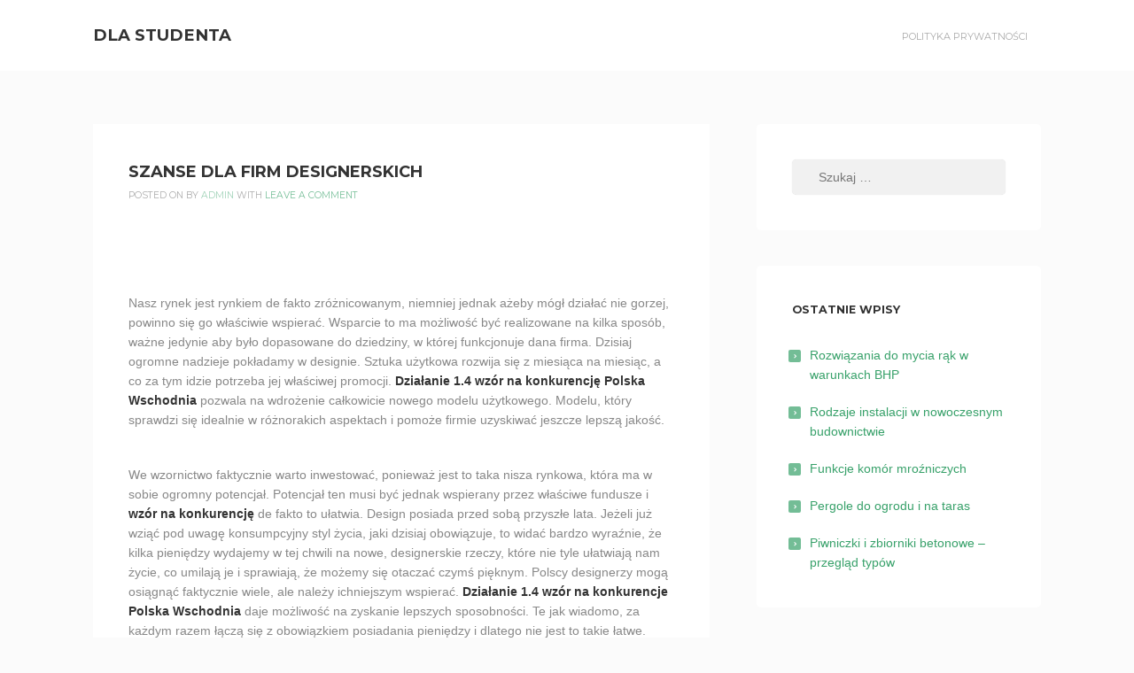

--- FILE ---
content_type: text/html; charset=UTF-8
request_url: https://student.olsztyn.pl/finanse-i-bankowosc/szanse-dla-firm-designerskich/
body_size: 8566
content:
<!DOCTYPE html>
<html lang="pl-PL">
<head>
<meta charset="UTF-8">
<meta name="viewport" content="width=device-width, initial-scale=1">
<link rel="profile" href="http://gmpg.org/xfn/11">
<link rel="pingback" href="https://student.olsztyn.pl/xmlrpc.php">

<title>Szanse dla firm designerskich &#8211; Dla studenta</title>
<meta name='robots' content='max-image-preview:large' />
	<style>img:is([sizes="auto" i], [sizes^="auto," i]) { contain-intrinsic-size: 3000px 1500px }</style>
	<link rel='dns-prefetch' href='//fonts.googleapis.com' />
<link rel="alternate" type="application/rss+xml" title="Dla studenta &raquo; Kanał z wpisami" href="https://student.olsztyn.pl/feed/" />
<link rel="alternate" type="application/rss+xml" title="Dla studenta &raquo; Kanał z komentarzami" href="https://student.olsztyn.pl/comments/feed/" />
<link rel="alternate" type="application/rss+xml" title="Dla studenta &raquo; Szanse dla firm designerskich Kanał z komentarzami" href="https://student.olsztyn.pl/finanse-i-bankowosc/szanse-dla-firm-designerskich/feed/" />
<script type="text/javascript">
/* <![CDATA[ */
window._wpemojiSettings = {"baseUrl":"https:\/\/s.w.org\/images\/core\/emoji\/15.0.3\/72x72\/","ext":".png","svgUrl":"https:\/\/s.w.org\/images\/core\/emoji\/15.0.3\/svg\/","svgExt":".svg","source":{"concatemoji":"https:\/\/student.olsztyn.pl\/wp-includes\/js\/wp-emoji-release.min.js?ver=6.7.4"}};
/*! This file is auto-generated */
!function(i,n){var o,s,e;function c(e){try{var t={supportTests:e,timestamp:(new Date).valueOf()};sessionStorage.setItem(o,JSON.stringify(t))}catch(e){}}function p(e,t,n){e.clearRect(0,0,e.canvas.width,e.canvas.height),e.fillText(t,0,0);var t=new Uint32Array(e.getImageData(0,0,e.canvas.width,e.canvas.height).data),r=(e.clearRect(0,0,e.canvas.width,e.canvas.height),e.fillText(n,0,0),new Uint32Array(e.getImageData(0,0,e.canvas.width,e.canvas.height).data));return t.every(function(e,t){return e===r[t]})}function u(e,t,n){switch(t){case"flag":return n(e,"\ud83c\udff3\ufe0f\u200d\u26a7\ufe0f","\ud83c\udff3\ufe0f\u200b\u26a7\ufe0f")?!1:!n(e,"\ud83c\uddfa\ud83c\uddf3","\ud83c\uddfa\u200b\ud83c\uddf3")&&!n(e,"\ud83c\udff4\udb40\udc67\udb40\udc62\udb40\udc65\udb40\udc6e\udb40\udc67\udb40\udc7f","\ud83c\udff4\u200b\udb40\udc67\u200b\udb40\udc62\u200b\udb40\udc65\u200b\udb40\udc6e\u200b\udb40\udc67\u200b\udb40\udc7f");case"emoji":return!n(e,"\ud83d\udc26\u200d\u2b1b","\ud83d\udc26\u200b\u2b1b")}return!1}function f(e,t,n){var r="undefined"!=typeof WorkerGlobalScope&&self instanceof WorkerGlobalScope?new OffscreenCanvas(300,150):i.createElement("canvas"),a=r.getContext("2d",{willReadFrequently:!0}),o=(a.textBaseline="top",a.font="600 32px Arial",{});return e.forEach(function(e){o[e]=t(a,e,n)}),o}function t(e){var t=i.createElement("script");t.src=e,t.defer=!0,i.head.appendChild(t)}"undefined"!=typeof Promise&&(o="wpEmojiSettingsSupports",s=["flag","emoji"],n.supports={everything:!0,everythingExceptFlag:!0},e=new Promise(function(e){i.addEventListener("DOMContentLoaded",e,{once:!0})}),new Promise(function(t){var n=function(){try{var e=JSON.parse(sessionStorage.getItem(o));if("object"==typeof e&&"number"==typeof e.timestamp&&(new Date).valueOf()<e.timestamp+604800&&"object"==typeof e.supportTests)return e.supportTests}catch(e){}return null}();if(!n){if("undefined"!=typeof Worker&&"undefined"!=typeof OffscreenCanvas&&"undefined"!=typeof URL&&URL.createObjectURL&&"undefined"!=typeof Blob)try{var e="postMessage("+f.toString()+"("+[JSON.stringify(s),u.toString(),p.toString()].join(",")+"));",r=new Blob([e],{type:"text/javascript"}),a=new Worker(URL.createObjectURL(r),{name:"wpTestEmojiSupports"});return void(a.onmessage=function(e){c(n=e.data),a.terminate(),t(n)})}catch(e){}c(n=f(s,u,p))}t(n)}).then(function(e){for(var t in e)n.supports[t]=e[t],n.supports.everything=n.supports.everything&&n.supports[t],"flag"!==t&&(n.supports.everythingExceptFlag=n.supports.everythingExceptFlag&&n.supports[t]);n.supports.everythingExceptFlag=n.supports.everythingExceptFlag&&!n.supports.flag,n.DOMReady=!1,n.readyCallback=function(){n.DOMReady=!0}}).then(function(){return e}).then(function(){var e;n.supports.everything||(n.readyCallback(),(e=n.source||{}).concatemoji?t(e.concatemoji):e.wpemoji&&e.twemoji&&(t(e.twemoji),t(e.wpemoji)))}))}((window,document),window._wpemojiSettings);
/* ]]> */
</script>
<style id='wp-emoji-styles-inline-css' type='text/css'>

	img.wp-smiley, img.emoji {
		display: inline !important;
		border: none !important;
		box-shadow: none !important;
		height: 1em !important;
		width: 1em !important;
		margin: 0 0.07em !important;
		vertical-align: -0.1em !important;
		background: none !important;
		padding: 0 !important;
	}
</style>
<link rel='stylesheet' id='wp-block-library-css' href='https://student.olsztyn.pl/wp-includes/css/dist/block-library/style.min.css?ver=6.7.4' type='text/css' media='all' />
<style id='classic-theme-styles-inline-css' type='text/css'>
/*! This file is auto-generated */
.wp-block-button__link{color:#fff;background-color:#32373c;border-radius:9999px;box-shadow:none;text-decoration:none;padding:calc(.667em + 2px) calc(1.333em + 2px);font-size:1.125em}.wp-block-file__button{background:#32373c;color:#fff;text-decoration:none}
</style>
<style id='global-styles-inline-css' type='text/css'>
:root{--wp--preset--aspect-ratio--square: 1;--wp--preset--aspect-ratio--4-3: 4/3;--wp--preset--aspect-ratio--3-4: 3/4;--wp--preset--aspect-ratio--3-2: 3/2;--wp--preset--aspect-ratio--2-3: 2/3;--wp--preset--aspect-ratio--16-9: 16/9;--wp--preset--aspect-ratio--9-16: 9/16;--wp--preset--color--black: #000000;--wp--preset--color--cyan-bluish-gray: #abb8c3;--wp--preset--color--white: #ffffff;--wp--preset--color--pale-pink: #f78da7;--wp--preset--color--vivid-red: #cf2e2e;--wp--preset--color--luminous-vivid-orange: #ff6900;--wp--preset--color--luminous-vivid-amber: #fcb900;--wp--preset--color--light-green-cyan: #7bdcb5;--wp--preset--color--vivid-green-cyan: #00d084;--wp--preset--color--pale-cyan-blue: #8ed1fc;--wp--preset--color--vivid-cyan-blue: #0693e3;--wp--preset--color--vivid-purple: #9b51e0;--wp--preset--gradient--vivid-cyan-blue-to-vivid-purple: linear-gradient(135deg,rgba(6,147,227,1) 0%,rgb(155,81,224) 100%);--wp--preset--gradient--light-green-cyan-to-vivid-green-cyan: linear-gradient(135deg,rgb(122,220,180) 0%,rgb(0,208,130) 100%);--wp--preset--gradient--luminous-vivid-amber-to-luminous-vivid-orange: linear-gradient(135deg,rgba(252,185,0,1) 0%,rgba(255,105,0,1) 100%);--wp--preset--gradient--luminous-vivid-orange-to-vivid-red: linear-gradient(135deg,rgba(255,105,0,1) 0%,rgb(207,46,46) 100%);--wp--preset--gradient--very-light-gray-to-cyan-bluish-gray: linear-gradient(135deg,rgb(238,238,238) 0%,rgb(169,184,195) 100%);--wp--preset--gradient--cool-to-warm-spectrum: linear-gradient(135deg,rgb(74,234,220) 0%,rgb(151,120,209) 20%,rgb(207,42,186) 40%,rgb(238,44,130) 60%,rgb(251,105,98) 80%,rgb(254,248,76) 100%);--wp--preset--gradient--blush-light-purple: linear-gradient(135deg,rgb(255,206,236) 0%,rgb(152,150,240) 100%);--wp--preset--gradient--blush-bordeaux: linear-gradient(135deg,rgb(254,205,165) 0%,rgb(254,45,45) 50%,rgb(107,0,62) 100%);--wp--preset--gradient--luminous-dusk: linear-gradient(135deg,rgb(255,203,112) 0%,rgb(199,81,192) 50%,rgb(65,88,208) 100%);--wp--preset--gradient--pale-ocean: linear-gradient(135deg,rgb(255,245,203) 0%,rgb(182,227,212) 50%,rgb(51,167,181) 100%);--wp--preset--gradient--electric-grass: linear-gradient(135deg,rgb(202,248,128) 0%,rgb(113,206,126) 100%);--wp--preset--gradient--midnight: linear-gradient(135deg,rgb(2,3,129) 0%,rgb(40,116,252) 100%);--wp--preset--font-size--small: 13px;--wp--preset--font-size--medium: 20px;--wp--preset--font-size--large: 36px;--wp--preset--font-size--x-large: 42px;--wp--preset--spacing--20: 0.44rem;--wp--preset--spacing--30: 0.67rem;--wp--preset--spacing--40: 1rem;--wp--preset--spacing--50: 1.5rem;--wp--preset--spacing--60: 2.25rem;--wp--preset--spacing--70: 3.38rem;--wp--preset--spacing--80: 5.06rem;--wp--preset--shadow--natural: 6px 6px 9px rgba(0, 0, 0, 0.2);--wp--preset--shadow--deep: 12px 12px 50px rgba(0, 0, 0, 0.4);--wp--preset--shadow--sharp: 6px 6px 0px rgba(0, 0, 0, 0.2);--wp--preset--shadow--outlined: 6px 6px 0px -3px rgba(255, 255, 255, 1), 6px 6px rgba(0, 0, 0, 1);--wp--preset--shadow--crisp: 6px 6px 0px rgba(0, 0, 0, 1);}:where(.is-layout-flex){gap: 0.5em;}:where(.is-layout-grid){gap: 0.5em;}body .is-layout-flex{display: flex;}.is-layout-flex{flex-wrap: wrap;align-items: center;}.is-layout-flex > :is(*, div){margin: 0;}body .is-layout-grid{display: grid;}.is-layout-grid > :is(*, div){margin: 0;}:where(.wp-block-columns.is-layout-flex){gap: 2em;}:where(.wp-block-columns.is-layout-grid){gap: 2em;}:where(.wp-block-post-template.is-layout-flex){gap: 1.25em;}:where(.wp-block-post-template.is-layout-grid){gap: 1.25em;}.has-black-color{color: var(--wp--preset--color--black) !important;}.has-cyan-bluish-gray-color{color: var(--wp--preset--color--cyan-bluish-gray) !important;}.has-white-color{color: var(--wp--preset--color--white) !important;}.has-pale-pink-color{color: var(--wp--preset--color--pale-pink) !important;}.has-vivid-red-color{color: var(--wp--preset--color--vivid-red) !important;}.has-luminous-vivid-orange-color{color: var(--wp--preset--color--luminous-vivid-orange) !important;}.has-luminous-vivid-amber-color{color: var(--wp--preset--color--luminous-vivid-amber) !important;}.has-light-green-cyan-color{color: var(--wp--preset--color--light-green-cyan) !important;}.has-vivid-green-cyan-color{color: var(--wp--preset--color--vivid-green-cyan) !important;}.has-pale-cyan-blue-color{color: var(--wp--preset--color--pale-cyan-blue) !important;}.has-vivid-cyan-blue-color{color: var(--wp--preset--color--vivid-cyan-blue) !important;}.has-vivid-purple-color{color: var(--wp--preset--color--vivid-purple) !important;}.has-black-background-color{background-color: var(--wp--preset--color--black) !important;}.has-cyan-bluish-gray-background-color{background-color: var(--wp--preset--color--cyan-bluish-gray) !important;}.has-white-background-color{background-color: var(--wp--preset--color--white) !important;}.has-pale-pink-background-color{background-color: var(--wp--preset--color--pale-pink) !important;}.has-vivid-red-background-color{background-color: var(--wp--preset--color--vivid-red) !important;}.has-luminous-vivid-orange-background-color{background-color: var(--wp--preset--color--luminous-vivid-orange) !important;}.has-luminous-vivid-amber-background-color{background-color: var(--wp--preset--color--luminous-vivid-amber) !important;}.has-light-green-cyan-background-color{background-color: var(--wp--preset--color--light-green-cyan) !important;}.has-vivid-green-cyan-background-color{background-color: var(--wp--preset--color--vivid-green-cyan) !important;}.has-pale-cyan-blue-background-color{background-color: var(--wp--preset--color--pale-cyan-blue) !important;}.has-vivid-cyan-blue-background-color{background-color: var(--wp--preset--color--vivid-cyan-blue) !important;}.has-vivid-purple-background-color{background-color: var(--wp--preset--color--vivid-purple) !important;}.has-black-border-color{border-color: var(--wp--preset--color--black) !important;}.has-cyan-bluish-gray-border-color{border-color: var(--wp--preset--color--cyan-bluish-gray) !important;}.has-white-border-color{border-color: var(--wp--preset--color--white) !important;}.has-pale-pink-border-color{border-color: var(--wp--preset--color--pale-pink) !important;}.has-vivid-red-border-color{border-color: var(--wp--preset--color--vivid-red) !important;}.has-luminous-vivid-orange-border-color{border-color: var(--wp--preset--color--luminous-vivid-orange) !important;}.has-luminous-vivid-amber-border-color{border-color: var(--wp--preset--color--luminous-vivid-amber) !important;}.has-light-green-cyan-border-color{border-color: var(--wp--preset--color--light-green-cyan) !important;}.has-vivid-green-cyan-border-color{border-color: var(--wp--preset--color--vivid-green-cyan) !important;}.has-pale-cyan-blue-border-color{border-color: var(--wp--preset--color--pale-cyan-blue) !important;}.has-vivid-cyan-blue-border-color{border-color: var(--wp--preset--color--vivid-cyan-blue) !important;}.has-vivid-purple-border-color{border-color: var(--wp--preset--color--vivid-purple) !important;}.has-vivid-cyan-blue-to-vivid-purple-gradient-background{background: var(--wp--preset--gradient--vivid-cyan-blue-to-vivid-purple) !important;}.has-light-green-cyan-to-vivid-green-cyan-gradient-background{background: var(--wp--preset--gradient--light-green-cyan-to-vivid-green-cyan) !important;}.has-luminous-vivid-amber-to-luminous-vivid-orange-gradient-background{background: var(--wp--preset--gradient--luminous-vivid-amber-to-luminous-vivid-orange) !important;}.has-luminous-vivid-orange-to-vivid-red-gradient-background{background: var(--wp--preset--gradient--luminous-vivid-orange-to-vivid-red) !important;}.has-very-light-gray-to-cyan-bluish-gray-gradient-background{background: var(--wp--preset--gradient--very-light-gray-to-cyan-bluish-gray) !important;}.has-cool-to-warm-spectrum-gradient-background{background: var(--wp--preset--gradient--cool-to-warm-spectrum) !important;}.has-blush-light-purple-gradient-background{background: var(--wp--preset--gradient--blush-light-purple) !important;}.has-blush-bordeaux-gradient-background{background: var(--wp--preset--gradient--blush-bordeaux) !important;}.has-luminous-dusk-gradient-background{background: var(--wp--preset--gradient--luminous-dusk) !important;}.has-pale-ocean-gradient-background{background: var(--wp--preset--gradient--pale-ocean) !important;}.has-electric-grass-gradient-background{background: var(--wp--preset--gradient--electric-grass) !important;}.has-midnight-gradient-background{background: var(--wp--preset--gradient--midnight) !important;}.has-small-font-size{font-size: var(--wp--preset--font-size--small) !important;}.has-medium-font-size{font-size: var(--wp--preset--font-size--medium) !important;}.has-large-font-size{font-size: var(--wp--preset--font-size--large) !important;}.has-x-large-font-size{font-size: var(--wp--preset--font-size--x-large) !important;}
:where(.wp-block-post-template.is-layout-flex){gap: 1.25em;}:where(.wp-block-post-template.is-layout-grid){gap: 1.25em;}
:where(.wp-block-columns.is-layout-flex){gap: 2em;}:where(.wp-block-columns.is-layout-grid){gap: 2em;}
:root :where(.wp-block-pullquote){font-size: 1.5em;line-height: 1.6;}
</style>
<link rel='stylesheet' id='kihon-font-awesome-css' href='https://student.olsztyn.pl/wp-content/themes/kihon/lib/font-awesome/css/font-awesome.css?ver=4.3.0' type='text/css' media='all' />
<link rel='stylesheet' id='kihon-fonts-css' href='//fonts.googleapis.com/css?family=Montserrat%3A400%2C700%7COpen%2BSans%3A400italic%2C700italic%2C400%2C700' type='text/css' media='all' />
<link rel='stylesheet' id='kihon-style-css' href='https://student.olsztyn.pl/wp-content/themes/kihon/style.css?ver=1.1.0' type='text/css' media='all' />
<script type="text/javascript" src="https://student.olsztyn.pl/wp-includes/js/jquery/jquery.min.js?ver=3.7.1" id="jquery-core-js"></script>
<script type="text/javascript" src="https://student.olsztyn.pl/wp-includes/js/jquery/jquery-migrate.min.js?ver=3.4.1" id="jquery-migrate-js"></script>
<link rel="https://api.w.org/" href="https://student.olsztyn.pl/wp-json/" /><link rel="alternate" title="JSON" type="application/json" href="https://student.olsztyn.pl/wp-json/wp/v2/posts/207" /><link rel="EditURI" type="application/rsd+xml" title="RSD" href="https://student.olsztyn.pl/xmlrpc.php?rsd" />
<meta name="generator" content="WordPress 6.7.4" />
<link rel="canonical" href="https://student.olsztyn.pl/finanse-i-bankowosc/szanse-dla-firm-designerskich/" />
<link rel='shortlink' href='https://student.olsztyn.pl/?p=207' />
<link rel="alternate" title="oEmbed (JSON)" type="application/json+oembed" href="https://student.olsztyn.pl/wp-json/oembed/1.0/embed?url=https%3A%2F%2Fstudent.olsztyn.pl%2Ffinanse-i-bankowosc%2Fszanse-dla-firm-designerskich%2F" />
<link rel="alternate" title="oEmbed (XML)" type="text/xml+oembed" href="https://student.olsztyn.pl/wp-json/oembed/1.0/embed?url=https%3A%2F%2Fstudent.olsztyn.pl%2Ffinanse-i-bankowosc%2Fszanse-dla-firm-designerskich%2F&#038;format=xml" />
    

    <style id="kihon_settings_theme">
      /*--------------------------------------------------------------
        Header
      --------------------------------------------------------------*/
            @media screen and (min-width: 768px) {
        .site-header {
          height: 80px;
          line-height: 80px;
        }
      }
      

      /* Fixed Header
      ------------------------------------*/

            @media screen and (min-width: 768px) {
        .site-header.js-is-fixed {
          position: fixed;
          top: -50px;
          left: 0;

          opacity: .75;

          width: 100%;
          height: 50px;
          line-height: 50px;
          font-size: 90%;

          transition: .4s top ease-in,
                      .3s opacity ease-in;
        }
        .site-header.js-is-fixed:hover {
          opacity: 1;
        }

        .site-header.js-is-fixed .header-logo-title img {
          max-height: 30px;
        }

        .site-header.js-is-fixed.js-show {
          top: 0px;
        }

        /* if logged in mode */
        .wp-admin-is-logged-in .site-header.js-is-fixed.js-show {
          top: 32px;
        }
        /* if VC frontend editor mode */
        .wp-admin-is-logged-in .site-header.js-is-fixed {
          top: -50px;
        }
        .compose-mode .site-header.js-is-fixed.js-show {
          top: 0;
        }
      }
      

      /*--------------------------------------------------------------
        Colors
      --------------------------------------------------------------*/
      .site-header {
        background-color: #ffffff;
      }
      .site-footer {
        background-color: #ffffff;
      }

      .header-menu a {
        color: #aaaaaa;
      }

      .current-menu-item a,
      .header-menu a:hover,
      .header-menu a:active {
        color: #000000;
      }



      .footer-info {
        color: #888888;
      }

      .footer-social a {
        background-color: #f1f1f1;
      }
    </style>
  </head>

<body class="post-template-default single single-post postid-207 single-format-standard">
<div id="page" class="hfeed site">
	<a class="skip-link screen-reader-text" href="#content">Skip to content</a>

	<header id="site-header" class="site-header" role="banner">
		<div class="container clear">
			<div class="header-branding">
				<h1 class="header-title"><a href="https://student.olsztyn.pl/" rel="home">Dla studenta</a></h1>
								<h2 class="header-description screen-reader-text">Pomocne informacje dla studentow</h2>
			</div><!-- .header-branding -->

			<nav id="header-navigation" class="header-navigation">
				<button class="toggle-header-menu">
					<span class="screen-reader-text">Header Menu</span>
					<i class="fa fa-bars"></i>Menu				</button>

				<div class="header-menu clear"><ul>
<li class="page_item page-item-8"><a href="https://student.olsztyn.pl/polityka-prywatnosci/">Polityka prywatności</a></li>
</ul></div>
			</nav><!-- #header-navigation -->
		</div><!-- .container -->
	</header><!-- #site-header -->

	<div id="content" class="site-content">

	<div id="primary" class="content-area">
		<div class="container clear">

			<main id="main" class="site-main" role="main">

				

						
<article id="post-207" class="post-207 post type-post status-publish format-standard hentry category-finanse-i-bankowosc tag-dotacje tag-popw tag-wzor-na-konkurencje">
	
	<div class="content-container">
		<header class="entry-header">
			<h2 class="entry-title">Szanse dla firm designerskich</h2>
			<div class="entry-meta">
				<span class="posted-on">Posted on <a href="https://student.olsztyn.pl/finanse-i-bankowosc/szanse-dla-firm-designerskich/" rel="bookmark"><time class="entry-date published" datetime=""></time><time class="updated" datetime="2017-12-01T02:40:01+00:00">1 grudnia, 2017</time></a></span><span class="byline"> by <span class="author vcard"><a class="url fn n" href="https://student.olsztyn.pl/author/admin/">admin</a></span></span><span class="comments-link"> with <a href="https://student.olsztyn.pl/finanse-i-bankowosc/szanse-dla-firm-designerskich/#respond">Leave a comment</a></span>			</div><!-- .entry-meta -->
		</header><!-- .entry-header -->

		<div class="entry-content clear">
			<p>&nbsp;</p>
<p>Nasz rynek jest rynkiem de fakto zróżnicowanym, niemniej jednak ażeby mógł działać nie gorzej, powinno się go właściwie wspierać. Wsparcie to ma możliwość być realizowane na kilka sposób, ważne jedynie aby było dopasowane do dziedziny, w której funkcjonuje dana firma. Dzisiaj ogromne nadzieje pokładamy w designie. Sztuka użytkowa rozwija się z miesiąca na miesiąc, a co za tym idzie potrzeba jej właściwej promocji. <strong>Działanie 1.4 wzór na konkurencję Polska Wschodnia</strong> pozwala na wdrożenie całkowicie nowego modelu użytkowego. Modelu, który sprawdzi się idealnie w różnorakich aspektach i pomoże firmie uzyskiwać jeszcze lepszą jakość.</p>
<p><span id="more-207"></span></p>
<p>We wzornictwo faktycznie warto inwestować, ponieważ jest to taka nisza rynkowa, która ma w sobie ogromny potencjał. Potencjał ten musi być jednak wspierany przez właściwe fundusze i <strong>wzór na konkurencję</strong> de fakto to ułatwia. Design posiada przed sobą przyszłe lata. Jeżeli już wziąć pod uwagę konsumpcyjny styl życia, jaki dzisiaj obowiązuje, to widać bardzo wyraźnie, że kilka pieniędzy wydajemy w tej chwili na nowe, designerskie rzeczy, które nie tyle ułatwiają nam życie, co umilają je i sprawiają, że możemy się otaczać czymś pięknym. Polscy designerzy mogą osiągnąć faktycznie wiele, ale należy ichniejszym wspierać. <strong>Działanie 1.4 wzór na konkurencje Polska Wschodnia</strong> daje możliwość na zyskanie lepszych sposobności. Te jak wiadomo, za każdym razem łączą się z obowiązkiem posiadania pieniędzy i dlatego nie jest to takie łatwe. Jeżeli będziemy wspierać designerów, to są oni w stanie lansować nasz kraj na tle innych i sprawić, że Polska w końcu będzie zauważona.</p>
<p>Zobacz więcej: <a href="http://www.dotacje-exportgroup.pl/Wzor-na-konkurencje/Wzor-na-konkurencje-1-4-Polska-Wschodnia-POPW.php">Działanie 1.4 Wzór na konkurencję Polska Wschodnia</a>.</p>

					</div><!-- .entry-content -->
	</div><!-- .content-container -->

	<div class="entry-footer">
		<span class="cat-links">Posted in <a href="https://student.olsztyn.pl/category/finanse-i-bankowosc/" rel="category tag">Finanse i bankowość</a></span><span class="tags-links">Tagged <a href="https://student.olsztyn.pl/tag/dotacje/" rel="tag">dotacje</a>, <a href="https://student.olsztyn.pl/tag/popw/" rel="tag">popw</a>, <a href="https://student.olsztyn.pl/tag/wzor-na-konkurencje/" rel="tag">wzór na konkurencję</a></span>	</div><!-- .entry-footer -->
</article><!-- #post-## -->

						
	<nav class="navigation post-navigation" aria-label="Wpisy">
		<h2 class="screen-reader-text">Nawigacja wpisu</h2>
		<div class="nav-links"><div class="nav-previous"><a href="https://student.olsztyn.pl/dom-i-ogrd/zakup-swietne-biale-gladkie-panele-do-wlasnego-domu/" rel="prev">Zakup świetne białe gładkie panele do własnego domu</a></div><div class="nav-next"><a href="https://student.olsztyn.pl/marketing-i-reklama/znajdz-swietne-spodoby-na-promocje-swojej-strony-internetowej/" rel="next">Znajdź świetne spodoby na promocję swojej strony internetowej</a></div></div>
	</nav>
						
<div id="comments" class="comments-area">
	<div class="content-container">

		
		
		

			<div id="respond" class="comment-respond">
		<h3 id="reply-title" class="comment-reply-title">Leave a Comment <small><a rel="nofollow" id="cancel-comment-reply-link" href="/finanse-i-bankowosc/szanse-dla-firm-designerskich/#respond" style="display:none;">Anuluj pisanie odpowiedzi</a></small></h3><p class="must-log-in">Musisz się <a href="https://student.olsztyn.pl/wp-login.php?redirect_to=https%3A%2F%2Fstudent.olsztyn.pl%2Ffinanse-i-bankowosc%2Fszanse-dla-firm-designerskich%2F">zalogować</a>, aby móc dodać komentarz.</p>	</div><!-- #respond -->
	
	</div><!-- .content-container -->
</div><!-- #comments -->
				
			</main><!-- #main -->

			
<div id="secondary" class="widget-area" role="complementary">
	<aside id="search-2" class="widget widget_search"><form role="search" method="get" class="search-form" action="https://student.olsztyn.pl/">
				<label>
					<span class="screen-reader-text">Szukaj:</span>
					<input type="search" class="search-field" placeholder="Szukaj &hellip;" value="" name="s" />
				</label>
				<input type="submit" class="search-submit" value="Szukaj" />
			</form></aside>
		<aside id="recent-posts-2" class="widget widget_recent_entries">
		<h3 class="widget-title">Ostatnie wpisy</h3>
		<ul>
											<li>
					<a href="https://student.olsztyn.pl/inne/rozwiazania-do-mycia-rak-w-warunkach-bhp/">Rozwiązania do mycia rąk w warunkach BHP</a>
									</li>
											<li>
					<a href="https://student.olsztyn.pl/budownictwo-i-architektura/rodzaje-instalacji-w-nowoczesnym-budownictwie/">Rodzaje instalacji w nowoczesnym budownictwie</a>
									</li>
											<li>
					<a href="https://student.olsztyn.pl/inne/funkcje-komor-mrozniczych/">Funkcje komór mroźniczych</a>
									</li>
											<li>
					<a href="https://student.olsztyn.pl/dom-i-ogrod/pergole-do-ogrodu-i-na-taras/">Pergole do ogrodu i na taras</a>
									</li>
											<li>
					<a href="https://student.olsztyn.pl/dom-i-ogrod/piwniczki-i-zbiorniki-betonowe-przeglad-typow/">Piwniczki i zbiorniki betonowe – przegląd typów</a>
									</li>
					</ul>

		</aside><aside id="text-2" class="widget widget_text">			<div class="textwidget">Zapraszamy do naszego portalu o charakterze informacyjnym. Zapoznaj się z zamieszczonymi przez nas artykułami i powiększ swoją wiedzę w danym temacie.</div>
		</aside><aside id="categories-2" class="widget widget_categories"><h3 class="widget-title">Kategorie</h3>
			<ul>
					<li class="cat-item cat-item-3"><a href="https://student.olsztyn.pl/category/blogi-i-portale/">Blogi i portale</a>
</li>
	<li class="cat-item cat-item-4"><a href="https://student.olsztyn.pl/category/budownictwo-i-architektura/">Budownictwo i architektura</a>
</li>
	<li class="cat-item cat-item-59"><a href="https://student.olsztyn.pl/category/dom-i-ogrd/">Dom i ogr&#243;d</a>
</li>
	<li class="cat-item cat-item-5"><a href="https://student.olsztyn.pl/category/dom-i-ogrod/">Dom i ogród</a>
</li>
	<li class="cat-item cat-item-18"><a href="https://student.olsztyn.pl/category/elektronika/">Elektronika</a>
</li>
	<li class="cat-item cat-item-13"><a href="https://student.olsztyn.pl/category/fauna-i-flora/">Fauna i flora</a>
</li>
	<li class="cat-item cat-item-12"><a href="https://student.olsztyn.pl/category/filmy-i-muzyka/">Filmy i muzyka</a>
</li>
	<li class="cat-item cat-item-6"><a href="https://student.olsztyn.pl/category/finanse-i-bankowosc/">Finanse i bankowość</a>
</li>
	<li class="cat-item cat-item-7"><a href="https://student.olsztyn.pl/category/fotografia/">Fotografia</a>
</li>
	<li class="cat-item cat-item-8"><a href="https://student.olsztyn.pl/category/gospodarka/">Gospodarka</a>
</li>
	<li class="cat-item cat-item-9"><a href="https://student.olsztyn.pl/category/gry-i-programy/">Gry i programy</a>
</li>
	<li class="cat-item cat-item-10"><a href="https://student.olsztyn.pl/category/inne/">Inne</a>
</li>
	<li class="cat-item cat-item-17"><a href="https://student.olsztyn.pl/category/komputery-i-internet/">Komputery i internet</a>
</li>
	<li class="cat-item cat-item-11"><a href="https://student.olsztyn.pl/category/kosmetyki-i-moda/">Kosmetyki i moda</a>
</li>
	<li class="cat-item cat-item-28"><a href="https://student.olsztyn.pl/category/kredyty-i-pozyczki/">Kredyty i pożyczki</a>
</li>
	<li class="cat-item cat-item-16"><a href="https://student.olsztyn.pl/category/kulinaria/">Kulinaria</a>
</li>
	<li class="cat-item cat-item-29"><a href="https://student.olsztyn.pl/category/kultura-i-sztuka/">Kultura i sztuka</a>
</li>
	<li class="cat-item cat-item-14"><a href="https://student.olsztyn.pl/category/kursy-i-szkolenia/">Kursy i szkolenia</a>
</li>
	<li class="cat-item cat-item-27"><a href="https://student.olsztyn.pl/category/marketing-i-reklama/">Marketing i reklama</a>
</li>
	<li class="cat-item cat-item-26"><a href="https://student.olsztyn.pl/category/medycyna-i-uroda/">Medycyna i uroda</a>
</li>
	<li class="cat-item cat-item-25"><a href="https://student.olsztyn.pl/category/motoryzacja/">Motoryzacja</a>
</li>
	<li class="cat-item cat-item-22"><a href="https://student.olsztyn.pl/category/nieruchomosci/">Nieruchomości</a>
</li>
	<li class="cat-item cat-item-24"><a href="https://student.olsztyn.pl/category/prawo/">Prawo</a>
</li>
	<li class="cat-item cat-item-92"><a href="https://student.olsztyn.pl/category/rozrywka-i-wypoczynek/">Rozrywka i wypoczynek</a>
</li>
	<li class="cat-item cat-item-23"><a href="https://student.olsztyn.pl/category/sklepy-internetowe/">Sklepy internetowe</a>
</li>
	<li class="cat-item cat-item-46"><a href="https://student.olsztyn.pl/category/slub-i-wesele/">Ślub i wesele</a>
</li>
	<li class="cat-item cat-item-15"><a href="https://student.olsztyn.pl/category/spoleczenstwo/">Społeczeństwo</a>
</li>
	<li class="cat-item cat-item-20"><a href="https://student.olsztyn.pl/category/sport-i-turystyka/">Sport i turystyka</a>
</li>
	<li class="cat-item cat-item-19"><a href="https://student.olsztyn.pl/category/szkolnictwo-i-nauka/">Szkolnictwo i nauka</a>
</li>
	<li class="cat-item cat-item-21"><a href="https://student.olsztyn.pl/category/technologie/">Technologie</a>
</li>
	<li class="cat-item cat-item-1"><a href="https://student.olsztyn.pl/category/uncategorized/">Uncategorized</a>
</li>
			</ul>

			</aside></div><!-- #secondary -->

		</div><!-- .container -->
	</div><!-- #primary -->


	</div><!-- #content -->

	<footer id="colophon" class="site-footer" role="contentinfo">
		<div class="container clear">
			<div class="footer-info">
				Designed by 2026 <a href="http://gdthemes.com"> gbobbd</a>			</div><!-- .footer-info -->

			<div class="footer-social clear">
				      <a href="" target=&quot;_blank&quot;><i class="fa fa-facebook"></i></a>
          <a href="" target=&quot;_blank&quot;><i class="fa fa-twitter"></i></a>
          <a href="" target=&quot;_blank&quot;><i class="fa fa-google-plus"></i></a>
    			</div><!-- .footer-social -->
		</div><!-- .container -->
	</footer><!-- #colophon -->
</div><!-- #page -->

  <script id="header_fixed_add_class">
    ( function( $ ) {
      $('body').addClass('fixed-header');
    } )( jQuery );
  </script>
  <script type="text/javascript" src="https://student.olsztyn.pl/wp-content/themes/kihon/js/navigation.js?ver=1.1.0" id="kihon-navigation-js"></script>
<script type="text/javascript" src="https://student.olsztyn.pl/wp-content/themes/kihon/js/skip-link-focus-fix.js?ver=1.1.0" id="kihon-skip-link-focus-fix-js"></script>
<script type="text/javascript" src="https://student.olsztyn.pl/wp-content/themes/kihon/js/theme.js?ver=1.1.0" id="kihon-theme-js"></script>
<script type="text/javascript" src="https://student.olsztyn.pl/wp-includes/js/comment-reply.min.js?ver=6.7.4" id="comment-reply-js" async="async" data-wp-strategy="async"></script>

</body>
</html>
